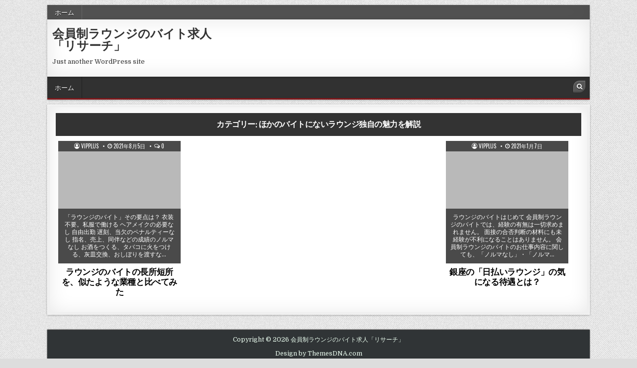

--- FILE ---
content_type: text/css
request_url: https://alleato.jp/wp-content/themes/boxwp/style.css
body_size: 12676
content:
/*
Theme Name: BoxWP
Theme URI: https://themesdna.com/boxwp-wordpress-theme/
Description: BoxWP is an attractive, fully responsive, grid theme for WordPress to showcase your content. It has useful theme options to customize the theme easily and has clean grid post summaries, full-width custom post/page templates, sticky menu and sidebars, 728x90 header widget, news ticker, right sidebar, 4 columns footer, social buttons, scroll-to-top button and more. With BoxWP PRO version you can get color and font options, 2/3/4 columns grid-layouts for posts, horizontal/square/vertical/auto-height thumbnail styles for post grids, featured posts widgets with grid-layout/thumbnail style options, social widget, about widget, tabbed widget and more widgets, layout options, more custom page/post templates, header layouts, share buttons for post summaries and posts, built-in contact form, related posts with thumbnails and more features. Free version demo: https://demo.themesdna.com/boxwp/
Version: 1.0.3
Author: ThemesDNA
Author URI: https://themesdna.com/
License: GNU General Public License v2 or later
License URI: http://www.gnu.org/licenses/gpl-2.0.html
Text Domain: boxwp
Tags: two-columns, right-sidebar, grid-layout, flexible-header, custom-background, custom-colors, custom-header, custom-menu, custom-logo, editor-style, featured-images, footer-widgets, full-width-template, theme-options, threaded-comments, translation-ready, blog, photography, portfolio

This theme, like WordPress, is licensed under the GPL.
Use it to make something cool, have fun, and share what you've learned with others.

BoxWP is based on Underscores http://underscores.me/, (C) 2012-2019 Automattic, Inc.
Underscores is distributed under the terms of the GNU GPL v2 or later.

Resetting and rebuilding styles have been helped along thanks to the fine work of
Eric Meyer http://meyerweb.com/eric/tools/css/reset/index.htmlalong with Nicolas Gallagher and Jonathan Neal http://necolas.github.com/normalize.css/
*/

/* Reset
-------------------------------------------------------------- */
html,body,div,span,applet,object,iframe,h1,h2,h3,h4,h5,h6,p,blockquote,pre,a,abbr,acronym,address,big,cite,code,del,dfn,em,img,font,ins,kbd,q,s,samp,small,strike,strong,sub,sup,tt,var,b,u,i,center,dl,dt,dd,ol,ul,li,fieldset,form,label,legend,table,caption,tbody,tfoot,thead,tr,th,td,article,aside,canvas,details,embed,figure,figcaption,footer,header,hgroup,menu,nav,output,ruby,section,summary,time,mark,audio,video{border:0;font-family:inherit;font-size:100%;font-style:inherit;font-weight:inherit;margin:0;outline:0;padding:0;vertical-align:baseline;}
html{font-family:sans-serif;font-size:62.5%;overflow-y:scroll;-webkit-text-size-adjust:100%;-ms-text-size-adjust:100%;}
body{background:#fff;line-height:1;}
article,aside,details,figcaption,figure,footer,header,hgroup,main,menu,nav,section{display:block;}
audio,canvas,progress,video{display:inline-block;vertical-align:baseline;}
audio:not([controls]){display:none;height:0;}
ol,ul{list-style:none;}
table{border-collapse:separate;border-spacing:0;}
caption,th,td{font-weight:400;text-align:left;}
textarea{overflow:auto;}
optgroup{font-weight:700;}
sub,sup{font-size:75%;line-height:0;position:relative;vertical-align:baseline;}
sup{top:-.5em;}
sub{bottom:-.25em;}
blockquote:before,blockquote:after,q:before,q:after{content:'';content:none;}
blockquote,q{quotes:none;}
a{background-color:transparent;}
a:focus{outline:thin dotted;}
a:hover,a:active{outline:0;}
a img{border:0;}
[hidden]{display:none;}
abbr[title]{border-bottom:1px dotted;}
b,strong{font-weight:700;}
dfn,cite,em,i{font-style:italic;}
small{font-size:80%;}
svg:not(:root){overflow:hidden;}
figure{margin:1em 40px;}
hr{-moz-box-sizing:content-box;box-sizing:content-box;height:0;}
pre{overflow:auto;}
code,kbd,pre,samp{font-family:monospace,monospace;font-size:1em;}
button,input,optgroup,select,textarea{color:inherit;font:inherit;margin:0;}
button{overflow:visible;}
button,select{text-transform:none;}
button,html input[type="button"],input[type="reset"],input[type="submit"]{-webkit-appearance:button;cursor:pointer;}
button[disabled],html input[disabled]{cursor:default;}
button::-moz-focus-inner,input::-moz-focus-inner{border:0;padding:0;}
input{line-height:normal;}
input[type="checkbox"],input[type="radio"]{box-sizing:border-box;padding:0;}
input[type="number"]::-webkit-inner-spin-button,input[type="number"]::-webkit-outer-spin-button{height:auto;}
input[type="search"]{-webkit-appearance:textfield;-moz-box-sizing:content-box;-webkit-box-sizing:content-box;box-sizing:content-box;}
input[type="search"]::-webkit-search-cancel-button,input[type="search"]::-webkit-search-decoration{-webkit-appearance:none;}
fieldset{border:1px solid silver;margin:0 2px;padding:.35em .625em .75em;}
html{-webkit-box-sizing:border-box;-moz-box-sizing:border-box;box-sizing:border-box;}
*,*::before,*::after{-webkit-box-sizing:inherit;-moz-box-sizing:inherit;box-sizing:inherit;}
img{max-width:100%;height:auto;}
embed,object,video{max-width:100%;}
::-moz-selection{background-color:#333333;color:#ffffff;text-shadow:none;}
::selection{background-color:#333333;color:#ffffff;text-shadow:none;}

/* Clearings & Accessibility
-------------------------------------------------------------- */
.clear{clear:both;}
.clearfix:before,.clearfix:after{content:" ";display:table;}
.clearfix:after{clear:both;}
.screen-reader-text{border:0;clip:rect(1px,1px,1px,1px);-webkit-clip-path:inset(50%);clip-path:inset(50%);height:1px;width:1px;margin:-1px;overflow:hidden;padding:0;position:absolute !important;word-wrap:normal !important;}
.screen-reader-text:focus{background-color:#f1f1f1;-webkit-border-radius:3px;-moz-border-radius:3px;border-radius:3px;-webkit-box-shadow:0 0 2px 2px rgba(0,0,0,0.6);-moz-box-shadow:0 0 2px 2px rgba(0,0,0,0.6);box-shadow:0 0 2px 2px rgba(0,0,0,0.6);clip:auto !important;-webkit-clip-path:none;clip-path:none;color:#21759b;display:block;font-size:1em;height:auto;width:auto;margin:0;left:5px;line-height:normal;padding:15px 23px 14px;text-decoration:none;top:5px;z-index:100000;}
.boxwp-sr-only{border:0;clip:rect(1px,1px,1px,1px);-webkit-clip-path:inset(50%);clip-path:inset(50%);height:1px;width:1px;margin:-1px;overflow:hidden;padding:0;position:absolute !important;word-wrap:normal !important;}

/* Typography & Elements
-------------------------------------------------------------- */
body{background:#dddddd;font:normal normal 13px Domine,Arial,Helvetica,sans-serif;line-height:1.6;margin:0;padding:0;}
body,button,input,select,textarea{color:#555555;}
button,input,select,textarea{font-family:inherit;font-size:inherit;}
button,select{max-width:100%;}
a{color:#666666;text-decoration:none;/*outline:none;*/-webkit-transition:all .2s linear;-o-transition:all .2s linear;-moz-transition:all .2s linear;transition:all .2s linear;}
a:hover{color:#000000;text-decoration:none;}
a:focus{/*outline:none;*/outline:1px dotted #888888;}
h1{font:normal bold 32px 'Playfair Display',Arial,sans-serif;}
h2{font:normal bold 28px 'Playfair Display',Arial,sans-serif;}
h3{font:normal bold 24px 'Playfair Display',Arial,sans-serif;}
h4{font:normal bold 20px 'Playfair Display',Arial,sans-serif;}
h5{font:normal bold 18px 'Playfair Display',Arial,sans-serif;}
h6{font:normal bold 16px 'Playfair Display',Arial,sans-serif;}
h1,h2,h3,h4{clear:both;line-height:1;margin:.6em 0;}
h5,h6{clear:both;line-height:1;margin:1em 0;}
h1,h2,h3,h4,h5,h6{color:#111111;}
h1 a,h2 a,h3 a,h4 a,h5 a,h6 a{font-weight:inherit;}
p{margin-bottom:.7em;}
blockquote{font-size:150%;position:relative;border-left:none;text-align:center;padding:0 20px;margin:10px 0;}
blockquote:before{width:100%;text-align:right;position:relative;left:-20px;display:inline-block;-moz-transform:rotate(180deg);-webkit-transform:rotate(180deg);-o-transform:rotate(180deg);-ms-transform:rotate(180deg);transform:rotate(180deg);padding:8px 8px 8px 8px;}
blockquote:after{text-align:right;width:100%;position:relative;top:6px;right:-20px;display:inline-block;padding:8px;}
blockquote:before,blockquote:after{font-family:FontAwesome;font-weight:normal;font-style:normal;text-decoration:inherit;-webkit-font-smoothing:antialiased;content:"\f10e";font-size:1.2em;color:#dddddd;line-height:1;}
blockquote p{margin:0!important;font-family:inherit;line-height:1.7;}
blockquote cite{color:#999999;font-size:14px;display:block;margin-top:5px;text-align:center;}
blockquote cite:before{content:"\2014 \2009";}
address{margin:0 0 1.5em;}
pre{background:#eee;font-family:'Courier 10 Pitch',Courier,monospace;font-size:15px;line-height:1.6;margin-bottom:1.6em;max-width:100%;overflow:auto;padding:1.6em;}
code,kbd,tt,var{font-family:Monaco,Consolas,'Andale Mono','DejaVu Sans Mono',monospace;font-size:15px;}
abbr,acronym{border-bottom:1px dotted #666;cursor:help;}
mark,ins{background:#fff9c0;text-decoration:none;}
sup,sub{font-size:75%;height:0;line-height:0;position:relative;vertical-align:baseline;}
sup{bottom:1ex;}
sub{top:.5ex;}
small{font-size:75%;}
big{font-size:125%;}
hr{background-color:#ccc;border:0;height:1px;margin-bottom:1.5em;}
ul,ol{margin:0 0 1.5em 3em;}
ul{list-style:disc;}
ol{list-style:decimal;}
li > ul,li > ol{margin-bottom:0;margin-left:1.5em;}
dt{font-weight:700;}
dd{margin:0 1.5em 1.5em;}
img{height:auto;max-width:100%;}
figure{margin:0;}
table{margin:0 0 1.5em;width:100%;}
th{font-weight:700;}
thead th{background:#000;color:#fff;}
th,td,caption{padding:4px 10px 4px 5px;}
tr.even td{background:#CDCFD3;}
tfoot{font-style:italic;}
caption{background:#eee;}
img{max-width:100%;height:auto;}
embed,iframe,object{max-width:100%;}

/* Forms
-------------------------------------------------------------- */
button,input,select,textarea{font-size:100%;margin:0;vertical-align:baseline;}
button,input[type="button"],input[type="reset"],input[type="submit"]{border:1px solid #000;-webkit-border-radius:0;-moz-border-radius:0;border-radius:0;background:#333333;color:#ffffff;cursor:pointer;-webkit-appearance:button;font-size:12px;line-height:1;padding:.6em 1em .8em;-webkit-transition:all .4s ease-in-out;-o-transition:all .4s ease-in-out;-moz-transition:all .4s ease-in-out;transition:all .4s ease-in-out;}
button:hover,input[type="button"]:hover,input[type="reset"]:hover,input[type="submit"]:hover{background:#000000;}
button:focus,input[type="button"]:focus,input[type="reset"]:focus,input[type="submit"]:focus,button:active,input[type="button"]:active,input[type="reset"]:active,input[type="submit"]:active{background:#000000;}
input[type="checkbox"],input[type="radio"]{padding:0;}
input[type="search"]{-webkit-appearance:textfield;box-sizing:content-box;}
input[type="search"]::-webkit-search-decoration{-webkit-appearance:none;}
input[type="text"],input[type="email"],input[type="url"],input[type="password"],input[type="search"],input[type="tel"],input[type="number"],textarea{color:#666;border:1px solid #ddd;-webkit-border-radius:3px;-moz-border-radius:3px;border-radius:3px;}
input[type="text"]:focus,input[type="email"]:focus,input[type="url"]:focus,input[type="password"]:focus,input[type="search"]:focus,input[type="tel"]:focus,input[type="number"]:focus,textarea:focus{color:#111;-webkit-box-shadow:0 0 6px rgba(0,0,0,0.4) inset;-moz-box-shadow:0 0 6px rgba(0,0,0,0.4) inset;box-shadow:0 0 6px rgba(0,0,0,0.4) inset;-webkit-border-radius:0;-moz-border-radius:0;border-radius:0;}
input[type="text"],input[type="email"],input[type="url"],input[type="password"],input[type="search"],input[type="tel"],input[type="number"]{padding:5px;}
textarea{overflow:auto;padding-left:3px;vertical-align:top;width:100%;}

/* Animate.css
-------------------------------------------------------------- */
.boxwp-animated{-webkit-animation-duration:1s;-moz-animation-duration:1s;-o-animation-duration:1s;animation-duration:1s;-webkit-animation-fill-mode:both;-moz-animation-fill-mode:both;-o-animation-fill-mode:both;animation-fill-mode:both;}
@-webkit-keyframes boxwp-fadein{from{opacity:0;}to{opacity:1;}}
@-moz-keyframes boxwp-fadein{from{opacity:0;}to{opacity:1;}}
@-o-keyframes boxwp-fadein{from{opacity:0;}to{opacity:1;}}
@keyframes boxwp-fadein{from{opacity:0;}to{opacity:1;}}
.boxwp-fadein{-webkit-animation-name:boxwp-fadein;-moz-animation-name:boxwp-fadein;-o-animation-name:boxwp-fadein;animation-name:boxwp-fadein;}
@-webkit-keyframes boxwp-bounceInLeft{from,60%,75%,90%,to{-webkit-animation-timing-function:cubic-bezier(0.215,0.61,0.355,1);animation-timing-function:cubic-bezier(0.215,0.61,0.355,1);}0%{opacity:0;-webkit-transform:translate3d(-3000px,0,0);transform:translate3d(-3000px,0,0);}60%{opacity:1;-webkit-transform:translate3d(25px,0,0);transform:translate3d(25px,0,0);}75%{-webkit-transform:translate3d(-10px,0,0);transform:translate3d(-10px,0,0);}90%{-webkit-transform:translate3d(5px,0,0);transform:translate3d(5px,0,0);}to{-webkit-transform:translate3d(0,0,0);transform:translate3d(0,0,0);}}
@keyframes boxwp-bounceInLeft{from,60%,75%,90%,to{-webkit-animation-timing-function:cubic-bezier(0.215,0.61,0.355,1);animation-timing-function:cubic-bezier(0.215,0.61,0.355,1);}0%{opacity:0;-webkit-transform:translate3d(-3000px,0,0);transform:translate3d(-3000px,0,0);}60%{opacity:1;-webkit-transform:translate3d(25px,0,0);transform:translate3d(25px,0,0);}75%{-webkit-transform:translate3d(-10px,0,0);transform:translate3d(-10px,0,0);}90%{-webkit-transform:translate3d(5px,0,0);transform:translate3d(5px,0,0);}to{-webkit-transform:translate3d(0,0,0);transform:translate3d(0,0,0);}}
@-webkit-keyframes boxwp-bounceInDown{from,60%,75%,90%,to{-webkit-animation-timing-function:cubic-bezier(0.215,0.61,0.355,1);animation-timing-function:cubic-bezier(0.215,0.61,0.355,1);}0%{opacity:0;-webkit-transform:translate3d(0,-3000px,0);transform:translate3d(0,-3000px,0);}60%{opacity:1;-webkit-transform:translate3d(0,25px,0);transform:translate3d(0,25px,0);}75%{-webkit-transform:translate3d(0,-10px,0);transform:translate3d(0,-10px,0);}90%{-webkit-transform:translate3d(0,5px,0);transform:translate3d(0,5px,0);}to{-webkit-transform:translate3d(0,0,0);transform:translate3d(0,0,0);}}
@keyframes boxwp-bounceInDown{from,60%,75%,90%,to{-webkit-animation-timing-function:cubic-bezier(0.215,0.61,0.355,1);animation-timing-function:cubic-bezier(0.215,0.61,0.355,1);}0%{opacity:0;-webkit-transform:translate3d(0,-3000px,0);transform:translate3d(0,-3000px,0);}60%{opacity:1;-webkit-transform:translate3d(0,25px,0);transform:translate3d(0,25px,0);}75%{-webkit-transform:translate3d(0,-10px,0);transform:translate3d(0,-10px,0);}90%{-webkit-transform:translate3d(0,5px,0);transform:translate3d(0,5px,0);}to{-webkit-transform:translate3d(0,0,0);transform:translate3d(0,0,0);}}
@-webkit-keyframes boxwp-bounceInUp{from,60%,75%,90%,to{-webkit-animation-timing-function:cubic-bezier(0.215,0.61,0.355,1);animation-timing-function:cubic-bezier(0.215,0.61,0.355,1);}from{opacity:0;-webkit-transform:translate3d(0,3000px,0);transform:translate3d(0,3000px,0);}60%{opacity:1;-webkit-transform:translate3d(0,-20px,0);transform:translate3d(0,-20px,0);}75%{-webkit-transform:translate3d(0,10px,0);transform:translate3d(0,10px,0);}90%{-webkit-transform:translate3d(0,-5px,0);transform:translate3d(0,-5px,0);}to{-webkit-transform:translate3d(0,0,0);transform:translate3d(0,0,0);}}
@keyframes boxwp-bounceInUp{from,60%,75%,90%,to{-webkit-animation-timing-function:cubic-bezier(0.215,0.61,0.355,1);animation-timing-function:cubic-bezier(0.215,0.61,0.355,1);}from{opacity:0;-webkit-transform:translate3d(0,3000px,0);transform:translate3d(0,3000px,0);}60%{opacity:1;-webkit-transform:translate3d(0,-20px,0);transform:translate3d(0,-20px,0);}75%{-webkit-transform:translate3d(0,10px,0);transform:translate3d(0,10px,0);}90%{-webkit-transform:translate3d(0,-5px,0);transform:translate3d(0,-5px,0);}to{-webkit-transform:translate3d(0,0,0);transform:translate3d(0,0,0);}}
@-webkit-keyframes boxwp-slideInLeft{from{-webkit-transform:translate3d(-100%,0,0);transform:translate3d(-100%,0,0);visibility:visible;}to{-webkit-transform:translate3d(0,0,0);transform:translate3d(0,0,0);}}
@keyframes boxwp-slideInLeft{from{-webkit-transform:translate3d(-100%,0,0);transform:translate3d(-100%,0,0);visibility:visible;}to{-webkit-transform:translate3d(0,0,0);transform:translate3d(0,0,0);}}

/* Layout
-------------------------------------------------------------- */
.boxwp-outer-wrapper:before,.boxwp-outer-wrapper:after{content:" ";display:table;}
.boxwp-outer-wrapper:after{clear:both;}
.boxwp-outer-wrapper-full{width:1090px;margin:10px auto;padding:0;}
.boxwp-outer-wrapper{position:relative;width:100%;margin:0;padding:0;}
.boxwp-container:before,.boxwp-container:after{content:" ";display:table;}
.boxwp-container:after{clear:both;}
.boxwp-wrapper{position:relative;margin:0 auto;}
.boxwp-content-wrapper{position:relative;padding:0;word-wrap:break-word;}
.boxwp-main-wrapper{width:69%;margin:0;padding:10px 10px 10px 0;float:left;}
.boxwp-sidebar-wrapper{width:31%;margin:0;padding:10px 0 10px 10px;float:right;}
.boxwp-body-left-sidebar .boxwp-main-wrapper{width:69%;float:right;padding:10px 0 10px 10px;}
.boxwp-body-left-sidebar .boxwp-sidebar-wrapper{width:31%;float:left;padding:10px 10px 10px 0;}
.boxwp-body-right-sidebar .boxwp-main-wrapper{width:69%;float:left;padding:10px 10px 10px 0;}
.boxwp-body-right-sidebar .boxwp-sidebar-wrapper{width:31%;float:right;padding:10px 0 10px 10px;}
.boxwp-body-full-width .boxwp-main-wrapper{width:100%;float:none;padding:10px 0 10px 0;}
.boxwp-body-full-width .boxwp-sidebar-wrapper{width:100%;float:none;padding:10px 0 10px 0;}
body.woocommerce-page .boxwp-main-wrapper{width:100%;float:none;padding:10px 0 10px 0;}
body.woocommerce-page .boxwp-sidebar-wrapper{width:100%;float:none;padding:10px 0 10px 0;display:none;}

@media only screen and (max-width: 1112px) {
.boxwp-outer-wrapper-full{width:98%;}
}

@media only screen and (max-width: 784px) {
.boxwp-main-wrapper{width:100% !important;float:none !important;padding:10px 0 10px 0 !important;}
.boxwp-sidebar-wrapper{width:100% !important;float:none !important;padding:10px 0 10px 0 !important;}
}

/* Header
-------------------------------------------------------------- */
.boxwp-header{clear:both;margin:0 auto;padding:0;border-bottom:none !important;position:relative;z-index:1;}
.boxwp-head-content{margin:0 auto;padding:0;position:relative;position:relative;z-index:98;overflow:hidden;background:#fff;-webkit-box-shadow:0 1px 4px rgba(0,0,0,.3),0 0 40px rgba(0,0,0,.1) inset;-moz-box-shadow:0 1px 4px rgba(0,0,0,.3),0 0 40px rgba(0,0,0,.1) inset;box-shadow:0 1px 4px rgba(0,0,0,.3),0 0 40px rgba(0,0,0,.1) inset;}
.boxwp-header-image{margin:0 0 0 0;}
.boxwp-header-img-link{display:block;}
.boxwp-header-img{display:block;margin:0 auto;}
.boxwp-header-inside{padding:10px;overflow:hidden;}
.boxwp-logo{margin:5px 0px 5px 0px;float:left;width:31%;}
.boxwp-logo-img-link{display:block;}
.boxwp-logo-img{display:block;padding:0;margin:0;}
.boxwp-site-title{font:normal bold 24px 'Playfair Display',Arial,Helvetica,sans-serif;margin:0 0 15px 0 !important;line-height:1 !important;color:#333333;}
.boxwp-site-title a{color:#333333;text-decoration:none;}
.boxwp-site-description{font:normal normal 13px Domine,Arial,Helvetica,sans-serif;line-height:1 !important;color:#333333;}
.boxwp-header-banner{float:right;width:68.3%;}
.boxwp-header-banner .widget{margin:0 0 10px 0;}
.boxwp-header-banner .widget:last-child{margin:0 0 0 0;}
.boxwp-header-banner img{display:block;}
.boxwp-header-full-width .boxwp-logo{margin:5px 0px 10px 0px;float:none;width:100%;text-align:center;}
.boxwp-header-full-width .boxwp-logo-img{display:block;padding:0;margin:0 auto;}
.boxwp-header-full-width .boxwp-header-banner{float:none;width:100%;text-align:center;}
.boxwp-header-full-width .boxwp-header-banner img{margin:0 auto;}
@media only screen and (max-width: 1112px) {
.boxwp-logo{margin:5px 0px 10px 0px;float:none;width:100%;text-align:center;}
.boxwp-logo-img{display:block;padding:0;margin:0 auto;}
.boxwp-header-banner{float:none;width:100%;text-align:center;}
.boxwp-header-banner img{margin:0 auto;}
}

/* Top Menu
-------------------------------------------------------------- */
.boxwp-secondary-menu-container-inside{position:relative;}
.boxwp-nav-secondary:before{content:" ";display:table}
.boxwp-nav-secondary:after{clear:both;content:" ";display:table}
.boxwp-nav-secondary{float:none;background:#555555;border:0px solid #555555;-webkit-box-shadow:0 1px 4px rgba(0,0,0,.3),0 0 40px rgba(0,0,0,.1) inset;-moz-box-shadow:0 1px 4px rgba(0,0,0,.3),0 0 40px rgba(0,0,0,.1) inset;box-shadow:0 1px 4px rgba(0,0,0,.3),0 0 40px rgba(0,0,0,.1) inset;}
.boxwp-secondary-nav-menu{line-height:1;margin:0;padding:0;width:100%;list-style:none;list-style-type:none;}
.boxwp-secondary-nav-menu li{border-width:0;display:inline-block;margin:0;padding-bottom:0;text-align:left;float:left;}
.boxwp-secondary-nav-menu a{border:none;color:#ffffff;text-shadow:0 1px 0 #000000;display:block;padding:8px 15px;position:relative}
.boxwp-secondary-nav-menu a:hover,.boxwp-secondary-nav-menu a:focus,.boxwp-secondary-nav-menu .current-menu-item > a,.boxwp-secondary-nav-menu .current_page_item > a{text-decoration:none;outline:none;}
.boxwp-secondary-nav-menu .sub-menu,.boxwp-secondary-nav-menu .children{margin:0;padding:0;left:-9999px;opacity:0;position:absolute;-webkit-transition:opacity .4s ease-in-out;-moz-transition:opacity .4s ease-in-out;-ms-transition:opacity .4s ease-in-out;-o-transition:opacity .4s ease-in-out;transition:opacity .4s ease-in-out;width:190px;z-index:99;}
.boxwp-secondary-nav-menu .sub-menu a,.boxwp-secondary-nav-menu .children a{border:1px solid #666666;border-top:none;letter-spacing:0;padding:12px 15px;position:relative;width:190px}
.boxwp-secondary-nav-menu .sub-menu li:first-child a,.boxwp-secondary-nav-menu .children li:first-child a{border-top:1px solid #666666;}
.boxwp-secondary-nav-menu .sub-menu .sub-menu,.boxwp-secondary-nav-menu .children .children{margin:-39px 0 0 189px}
.boxwp-secondary-nav-menu li:hover,.boxwp-secondary-nav-menu li.boxwp-focus{position:static}
.boxwp-secondary-nav-menu li:hover > .sub-menu,.boxwp-secondary-nav-menu li:hover > .children,.boxwp-secondary-nav-menu li.boxwp-focus > .sub-menu,.boxwp-secondary-nav-menu li.boxwp-focus > .children{left:auto;opacity:1}
.boxwp-secondary-nav-menu a{font:normal normal 13px Oswald,Arial,Helvetica,sans-serif;line-height:1;}
.boxwp-secondary-nav-menu > li > a{text-transform:uppercase;}
.boxwp-secondary-nav-menu a:hover,.boxwp-secondary-nav-menu a:focus,.boxwp-secondary-nav-menu .current-menu-item > a,.boxwp-secondary-nav-menu .sub-menu .current-menu-item > a:hover,.boxwp-secondary-nav-menu .sub-menu .current-menu-item > a:focus,.boxwp-secondary-nav-menu .current_page_item > a,.boxwp-secondary-nav-menu .children .current_page_item > a:hover,.boxwp-secondary-nav-menu .children .current_page_item > a:focus{background:#000000;color:#dddddd;}
.boxwp-secondary-nav-menu .sub-menu,.boxwp-secondary-nav-menu .children{background:#444444;}
.boxwp-secondary-nav-menu .sub-menu a,.boxwp-secondary-nav-menu .children a{padding:12px 15px}
.boxwp-secondary-nav-menu .sub-menu .current-menu-item > a,.boxwp-secondary-nav-menu .children .current_page_item > a{color:#dddddd;}
.boxwp-secondary-responsive-menu-icon{cursor:pointer;display:none;margin:0;text-align:left;padding:8px 10px;border:none;background:none;text-shadow:inherit;font:normal normal 13px Oswald,Arial,Helvetica,sans-serif;line-height:18px;text-transform:uppercase;-webkit-border-radius:0;-moz-border-radius:0;border-radius:0;color:#ffffff;}
.boxwp-secondary-responsive-menu-icon:hover,.boxwp-secondary-responsive-menu-icon:focus{background:#000000;}
.boxwp-secondary-responsive-menu-icon::before{color:#ffffff;content:"\f0c9";font:normal 18px/1 FontAwesome;margin:0 6px 0 0;display:inline-block;vertical-align:top;}
.boxwp-secondary-nav-menu > li > a{border-right:1px solid #666666;}
.boxwp-secondary-nav-menu > li:first-child > a {border-left: 0px solid #666666;}
@media only screen and (min-width: 1113px) {
.boxwp-secondary-nav-menu > li.menu-item-has-children > a:after{content:"\f0d7";font-family:FontAwesome;font-style:normal;font-weight:inherit;text-decoration:none;display:inline-block;margin-left:8px;margin-top:1px;vertical-align:top;font-size:80%;}
.boxwp-secondary-nav-menu .sub-menu li.menu-item-has-children > a:after,.boxwp-secondary-nav-menu .children li.menu-item-has-children > a:after{content:"\f0da";font-family:FontAwesome;font-style:normal;font-weight:inherit;text-decoration:none;display:inline-block;margin-left:8px;margin-top:1px;vertical-align:top;font-size:80%;position:absolute;right:8px;}
}
@media only screen and (max-width: 1112px) {
#boxwp-secondary-navigation{margin-left:0;margin-right:0;}
.boxwp-secondary-nav-menu li{float:none}
.boxwp-secondary-nav-menu{text-align:center}
.boxwp-secondary-nav-menu.boxwp-secondary-responsive-menu{display:none}
.boxwp-secondary-nav-menu.boxwp-secondary-responsive-menu li,.boxwp-secondary-responsive-menu-icon{display:block}
.boxwp-secondary-nav-menu.boxwp-secondary-responsive-menu li:hover,.boxwp-secondary-nav-menu.boxwp-secondary-responsive-menu li.boxwp-focus{position:static}
.boxwp-secondary-nav-menu.boxwp-secondary-responsive-menu li.current-menu-item > a,.boxwp-secondary-nav-menu.boxwp-secondary-responsive-menu .sub-menu li.current-menu-item > a:hover,.boxwp-secondary-nav-menu.boxwp-secondary-responsive-menu .sub-menu li.current-menu-item > a:focus,.boxwp-secondary-nav-menu.boxwp-secondary-responsive-menu li.current_page_item > a,.boxwp-secondary-nav-menu.boxwp-secondary-responsive-menu .children li.current_page_item > a:hover,.boxwp-secondary-nav-menu.boxwp-secondary-responsive-menu .children li.current_page_item > a:focus,.boxwp-secondary-nav-menu.boxwp-secondary-responsive-menu li a,.boxwp-secondary-nav-menu.boxwp-secondary-responsive-menu li a:hover,.boxwp-secondary-nav-menu.boxwp-secondary-responsive-menu li a:focus{display:block;padding:15px 20px;border:none}
.boxwp-secondary-nav-menu .sub-menu li:first-child a{border-top:none;}
.boxwp-secondary-nav-menu .children li:first-child a{border-top:none;}
.boxwp-secondary-nav-menu.boxwp-secondary-responsive-menu .menu-item-has-children,.boxwp-secondary-nav-menu.boxwp-secondary-responsive-menu .page_item_has_children{cursor:pointer}
.boxwp-secondary-nav-menu.boxwp-secondary-responsive-menu .menu-item-has-children > a,.boxwp-secondary-nav-menu.boxwp-secondary-responsive-menu .page_item_has_children > a{margin-right:50px}
.boxwp-secondary-nav-menu.boxwp-secondary-responsive-menu > .menu-item-has-children:before,.boxwp-secondary-nav-menu.boxwp-secondary-responsive-menu > .page_item_has_children:before{content:"\f107";float:right;font:normal 20px/1 FontAwesome;width:50px;height:20px;padding:10px 20px;right:0;text-align:right;z-index:9999;color:#ffffff;text-shadow:0 1px 0 #000000;}
.boxwp-secondary-nav-menu.boxwp-secondary-responsive-menu .boxwp-secondary-menu-open.menu-item-has-children:before,.boxwp-secondary-nav-menu.boxwp-secondary-responsive-menu .boxwp-secondary-menu-open.page_item_has_children:before{content:"\f106";color:#ffffff;text-shadow:0 1px 0 #000000;}
.boxwp-secondary-nav-menu.boxwp-secondary-responsive-menu > li > .sub-menu,.boxwp-secondary-nav-menu.boxwp-secondary-responsive-menu > li > .children{/*display:none*/}

.boxwp-secondary-nav-menu.boxwp-secondary-responsive-menu > li > .sub-menu,.boxwp-secondary-nav-menu.boxwp-secondary-responsive-menu > li > .children{margin:0;padding:0;left:-9999px;opacity:0;position:absolute;-webkit-transition:opacity .4s ease-in-out;-moz-transition:opacity .4s ease-in-out;-ms-transition:opacity .4s ease-in-out;-o-transition:opacity .4s ease-in-out;transition:opacity .4s ease-in-out;z-index:99;}
.boxwp-secondary-nav-menu.boxwp-secondary-responsive-menu > li.boxwp-focus > .sub-menu,.boxwp-secondary-nav-menu.boxwp-secondary-responsive-menu > li.boxwp-focus > .children{position:relative;left:auto;opacity:1}
.boxwp-secondary-nav-menu.boxwp-secondary-responsive-menu > li > .sub-menu.boxwp-submenu-toggle,.boxwp-secondary-nav-menu.boxwp-secondary-responsive-menu > li > .children.boxwp-submenu-toggle{position:relative;left:auto;opacity:1}

.boxwp-secondary-nav-menu.boxwp-secondary-responsive-menu .sub-menu,.boxwp-secondary-nav-menu.boxwp-secondary-responsive-menu .children{left:auto;opacity:1;position:relative;-webkit-transition:opacity .4s ease-in-out;-moz-transition:opacity .4s ease-in-out;-ms-transition:opacity .4s ease-in-out;-o-transition:opacity .4s ease-in-out;transition:opacity .4s ease-in-out;width:100%;z-index:99;margin:0;}
.boxwp-secondary-nav-menu.boxwp-secondary-responsive-menu .sub-menu .sub-menu,.boxwp-secondary-nav-menu.boxwp-secondary-responsive-menu .children .children{background-color:transparent;margin:0;padding-left:15px}
.boxwp-secondary-nav-menu.boxwp-secondary-responsive-menu .sub-menu li a,.boxwp-secondary-nav-menu.boxwp-secondary-responsive-menu .sub-menu li a:hover,.boxwp-secondary-nav-menu.boxwp-secondary-responsive-menu .sub-menu li a:focus,.boxwp-secondary-nav-menu.boxwp-secondary-responsive-menu .children li a,.boxwp-secondary-nav-menu.boxwp-secondary-responsive-menu .children li a:hover,.boxwp-secondary-nav-menu.boxwp-secondary-responsive-menu .children li a:focus{padding:12px 20px;position:relative;width:100%}
}

/* Menu
-------------------------------------------------------------- */
.boxwp-primary-menu-container.boxwp-fixed{position:fixed;width:100%;top:0;left:0;z-index:400;}
body.admin-bar .boxwp-primary-menu-container.boxwp-fixed{top:32px;}
@media screen and (max-width: 782px){body.admin-bar .boxwp-primary-menu-container.boxwp-fixed{top:46px;}}
@media screen and (max-width: 600px){body.admin-bar .boxwp-primary-menu-container.boxwp-fixed{top:0;}}
.boxwp-primary-menu-container.boxwp-fixed .boxwp-primary-menu-container-inside{max-width:1090px;margin:0 auto;}
.boxwp-primary-menu-container-inside{position:relative;}
.boxwp-nav-primary:before{content:" ";display:table}
.boxwp-nav-primary:after{clear:both;content:" ";display:table}
.boxwp-nav-primary{float:none;background:#333333;border-bottom:3px solid #7f181b;-webkit-box-shadow:0 1px 4px rgba(0,0,0,.3),0 0 40px rgba(0,0,0,.1) inset;-moz-box-shadow:0 1px 4px rgba(0,0,0,.3),0 0 40px rgba(0,0,0,.1) inset;box-shadow:0 1px 4px rgba(0,0,0,.3),0 0 40px rgba(0,0,0,.1) inset;}
.boxwp-primary-nav-menu{line-height:1;margin:0;padding:0;width:100%;list-style:none;list-style-type:none;}
.boxwp-primary-nav-menu li{border-width:0;display:inline-block;margin:0;padding-bottom:0;text-align:left;float:left;}
.boxwp-primary-nav-menu a{border:none;color:#ffffff;text-shadow:0 1px 0 #000000;display:block;padding:15px;position:relative}
.boxwp-primary-nav-menu a:hover,.boxwp-primary-nav-menu a:focus,.boxwp-primary-nav-menu .current-menu-item > a,.boxwp-primary-nav-menu .current_page_item > a{text-decoration:none;outline:none;}
.boxwp-primary-nav-menu .sub-menu,.boxwp-primary-nav-menu .children{margin:0;padding:0;left:-9999px;opacity:0;position:absolute;-webkit-transition:opacity .4s ease-in-out;-moz-transition:opacity .4s ease-in-out;-ms-transition:opacity .4s ease-in-out;-o-transition:opacity .4s ease-in-out;transition:opacity .4s ease-in-out;width:190px;z-index:99;}
.boxwp-primary-nav-menu .sub-menu a,.boxwp-primary-nav-menu .children a{border:1px solid #666666;border-top:none;letter-spacing:0;padding:16px 15px;position:relative;width:190px}
.boxwp-primary-nav-menu .sub-menu li:first-child a,.boxwp-primary-nav-menu .children li:first-child a{border-top:1px solid #666666;}
.boxwp-primary-nav-menu .sub-menu .sub-menu,.boxwp-primary-nav-menu .children .children{margin:-47px 0 0 189px}
.boxwp-primary-nav-menu li:hover,.boxwp-primary-nav-menu li.boxwp-focus{position:static}
.boxwp-primary-nav-menu li:hover > .sub-menu,.boxwp-primary-nav-menu li:hover > .children,.boxwp-primary-nav-menu li.boxwp-focus > .sub-menu,.boxwp-primary-nav-menu li.boxwp-focus > .children{left:auto;opacity:1}
.boxwp-primary-nav-menu a{font:normal normal 13px Oswald,Arial,Helvetica,sans-serif;line-height:1;}
.boxwp-primary-nav-menu > li > a{text-transform:uppercase;}
.boxwp-primary-nav-menu a:hover,.boxwp-primary-nav-menu a:focus,.boxwp-primary-nav-menu .current-menu-item > a,.boxwp-primary-nav-menu .sub-menu .current-menu-item > a:hover,.boxwp-primary-nav-menu .sub-menu .current-menu-item > a:focus,.boxwp-primary-nav-menu .current_page_item > a,.boxwp-primary-nav-menu .children .current_page_item > a:hover,.boxwp-primary-nav-menu .children .current_page_item > a:focus{background:#7f181b;color:#ffffff;}
.boxwp-primary-nav-menu .sub-menu,.boxwp-primary-nav-menu .children{background:#444444;}
.boxwp-primary-nav-menu .sub-menu a,.boxwp-primary-nav-menu .children a{padding:16px 15px}
.boxwp-primary-nav-menu .sub-menu .current-menu-item > a,.boxwp-primary-nav-menu .children .current_page_item > a{color:#ffffff;}
.boxwp-primary-responsive-menu-icon{cursor:pointer;display:none;margin:0;text-align:left;padding:6px 10px;border:none;background:none;text-shadow:inherit;font:normal normal 13px Oswald,Arial,Helvetica,sans-serif;line-height:24px;text-transform:uppercase;-webkit-border-radius:0;-moz-border-radius:0;border-radius:0;color:#ffffff;}
.boxwp-primary-responsive-menu-icon:hover,.boxwp-primary-responsive-menu-icon:focus{background:#7f181b;}
.boxwp-primary-responsive-menu-icon::before{color:#ffffff;content:"\f0c9";font:normal 24px/1 FontAwesome;margin:0 6px 0 0;display:inline-block;vertical-align:top;}
.boxwp-primary-nav-menu > li > a{border-left:1px solid #383838;}
.boxwp-primary-nav-menu > li > a{border-right:1px solid #222222;}
.boxwp-primary-nav-menu > li:first-child > a{border-left: 0px solid #383838;}
@media only screen and (min-width: 1113px) {
.boxwp-primary-nav-menu > li.menu-item-has-children > a:after{content:"\f0d7";font-family:FontAwesome;font-style:normal;font-weight:inherit;text-decoration:none;display:inline-block;margin-left:8px;margin-top:1px;vertical-align:top;font-size:80%;}
.boxwp-primary-nav-menu .sub-menu li.menu-item-has-children > a:after,.boxwp-primary-nav-menu .children li.menu-item-has-children > a:after{content:"\f0da";font-family:FontAwesome;font-style:normal;font-weight:inherit;text-decoration:none;display:inline-block;margin-left:8px;margin-top:1px;vertical-align:top;font-size:80%;position:absolute;right:8px;}
}
@media only screen and (max-width: 1112px) {
#boxwp-primary-navigation{margin-left:0;margin-right:0;}
.boxwp-primary-nav-menu li{float:none}
.boxwp-primary-nav-menu{text-align:center}
.boxwp-primary-nav-menu.boxwp-primary-responsive-menu{display:none}
.boxwp-primary-nav-menu.boxwp-primary-responsive-menu li,.boxwp-primary-responsive-menu-icon{display:block}
.boxwp-primary-nav-menu.boxwp-primary-responsive-menu li:hover,.boxwp-primary-nav-menu.boxwp-primary-responsive-menu li.boxwp-focus{position:static}
.boxwp-primary-nav-menu.boxwp-primary-responsive-menu li.current-menu-item > a,.boxwp-primary-nav-menu.boxwp-primary-responsive-menu .sub-menu li.current-menu-item > a:hover,.boxwp-primary-nav-menu.boxwp-primary-responsive-menu .sub-menu li.current-menu-item > a:focus,.boxwp-primary-nav-menu.boxwp-primary-responsive-menu li.current_page_item > a,.boxwp-primary-nav-menu.boxwp-primary-responsive-menu .children li.current_page_item > a:hover,.boxwp-primary-nav-menu.boxwp-primary-responsive-menu .children li.current_page_item > a:focus,.boxwp-primary-nav-menu.boxwp-primary-responsive-menu li a,.boxwp-primary-nav-menu.boxwp-primary-responsive-menu li a:hover,.boxwp-primary-nav-menu.boxwp-primary-responsive-menu li a:focus{display:block;padding:20px;border:none}
.boxwp-primary-nav-menu .sub-menu li:first-child a{border-top:none;}
.boxwp-primary-nav-menu .children li:first-child a{border-top:none;}
.boxwp-primary-nav-menu.boxwp-primary-responsive-menu .menu-item-has-children,.boxwp-primary-nav-menu.boxwp-primary-responsive-menu .page_item_has_children{cursor:pointer}
.boxwp-primary-nav-menu.boxwp-primary-responsive-menu .menu-item-has-children > a,.boxwp-primary-nav-menu.boxwp-primary-responsive-menu .page_item_has_children > a{margin-right:50px}
.boxwp-primary-nav-menu.boxwp-primary-responsive-menu > .menu-item-has-children:before,.boxwp-primary-nav-menu.boxwp-primary-responsive-menu > .page_item_has_children:before{content:"\f107";float:right;font:normal 20px/1 FontAwesome;width:50px;height:20px;padding:15px 20px;right:0;text-align:right;z-index:9999;color:#ffffff;text-shadow:0 1px 0 #000000;}
.boxwp-primary-nav-menu.boxwp-primary-responsive-menu .boxwp-primary-menu-open.menu-item-has-children:before,.boxwp-primary-nav-menu.boxwp-primary-responsive-menu .boxwp-primary-menu-open.page_item_has_children:before{content:"\f106";color:#ffffff;text-shadow:0 1px 0 #000000;}
.boxwp-primary-nav-menu.boxwp-primary-responsive-menu > li > .sub-menu,.boxwp-primary-nav-menu.boxwp-primary-responsive-menu > li > .children{/*display:none*/}

.boxwp-primary-nav-menu.boxwp-primary-responsive-menu > li > .sub-menu,.boxwp-primary-nav-menu.boxwp-primary-responsive-menu > li > .children{margin:0;padding:0;left:-9999px;opacity:0;position:absolute;-webkit-transition:opacity .4s ease-in-out;-moz-transition:opacity .4s ease-in-out;-ms-transition:opacity .4s ease-in-out;-o-transition:opacity .4s ease-in-out;transition:opacity .4s ease-in-out;z-index:99;}
.boxwp-primary-nav-menu.boxwp-primary-responsive-menu > li.boxwp-focus > .sub-menu,.boxwp-primary-nav-menu.boxwp-primary-responsive-menu > li.boxwp-focus > .children{position:relative;left:auto;opacity:1}
.boxwp-primary-nav-menu.boxwp-primary-responsive-menu > li > .sub-menu.boxwp-submenu-toggle,.boxwp-primary-nav-menu.boxwp-primary-responsive-menu > li > .children.boxwp-submenu-toggle{position:relative;left:auto;opacity:1}

.boxwp-primary-nav-menu.boxwp-primary-responsive-menu .sub-menu,.boxwp-primary-nav-menu.boxwp-primary-responsive-menu .children{left:auto;opacity:1;position:relative;-webkit-transition:opacity .4s ease-in-out;-moz-transition:opacity .4s ease-in-out;-ms-transition:opacity .4s ease-in-out;-o-transition:opacity .4s ease-in-out;transition:opacity .4s ease-in-out;width:100%;z-index:99;margin:0;}
.boxwp-primary-nav-menu.boxwp-primary-responsive-menu .sub-menu .sub-menu,.boxwp-primary-nav-menu.boxwp-primary-responsive-menu .children .children{background-color:transparent;margin:0;padding-left:15px}
.boxwp-primary-nav-menu.boxwp-primary-responsive-menu .sub-menu li a,.boxwp-primary-nav-menu.boxwp-primary-responsive-menu .sub-menu li a:hover,.boxwp-primary-nav-menu.boxwp-primary-responsive-menu .sub-menu li a:focus,.boxwp-primary-nav-menu.boxwp-primary-responsive-menu .children li a,.boxwp-primary-nav-menu.boxwp-primary-responsive-menu .children li a:hover,.boxwp-primary-nav-menu.boxwp-primary-responsive-menu .children li a:focus{padding:12px 20px;position:relative;width:100%}
}

/* Posts & Pages
-------------------------------------------------------------- */
.boxwp-posts{position:relative;margin:0 0 20px 0 !important;word-break:normal;word-wrap:break-word;overflow:hidden;}
.boxwp-posts .boxwp-posts-heading{padding:0;margin:0;border:0 solid #ececec;text-align:center;}
.boxwp-posts .boxwp-posts-title{font:normal normal 14px Oswald,Arial,Helvetica,sans-serif;line-height:1;color:#ffffff;margin:0 0 10px 0;padding:0;text-transform:uppercase;background:#333333;border-bottom:3px solid #7f181b;-webkit-box-shadow:0 0 5px rgba(0,0,0,0.6);-moz-box-shadow:0 0 5px rgba(0,0,0,0.6);box-shadow:0 0 5px rgba(0,0,0,0.6);}
.boxwp-posts .boxwp-posts-title a,.boxwp-posts .boxwp-posts-title a:hover,.boxwp-posts .boxwp-posts-title a,.boxwp-posts .boxwp-posts-title a:focus{color:#ffffff;}
.boxwp-posts .boxwp-posts-title span{padding:8px 10px;display:inline-block;background:#7f181b;}
.boxwp-posts .boxwp-posts-title span:before{content:"\f15c";font-family:FontAwesome;font-style:normal;font-weight:inherit;text-decoration:none;display:inline-block;margin-right:5px;vertical-align:top;}
.boxwp-posts .boxwp-posts-content:before,.boxwp-posts .boxwp-posts-content:after{content:" ";display:table;}
.boxwp-posts .boxwp-posts-content:after{clear:both;}
.boxwp-posts .boxwp-posts-content{padding:0;overflow:hidden;}
.boxwp-posts .boxwp-posts-container{overflow:hidden;padding:0 5px;display:-webkit-box;display:-webkit-flex;display:-moz-box;display:-ms-flexbox;display:flex;-webkit-box-orient:horizontal;-webkit-box-direction:normal;-webkit-flex-direction:row;-moz-box-orient:horizontal;-moz-box-direction:normal;-ms-flex-direction:row;flex-direction:row;-webkit-box-pack:justify;-webkit-justify-content:space-between;-moz-box-pack:justify;-ms-flex-pack:justify;justify-content:space-between;-webkit-box-align:stretch;-webkit-align-items:stretch;-moz-box-align:stretch;-ms-flex-align:stretch;align-items:stretch;-webkit-flex-wrap:wrap;-ms-flex-wrap:wrap;flex-wrap:wrap;-webkit-align-content:stretch;-ms-flex-line-pack:stretch;align-content:stretch;}
.page-header{color:#ffffff;margin:0 0 10px 0;padding:10px 5px;text-align:center;background:#333333;}
.page-header h1{font:normal bold 16px Domine,Arial,Helvetica,sans-serif;line-height:1;padding:5px 0;margin:0;color:#ffffff;letter-spacing:-0.5px;}
.taxonomy-description{text-align:center;}
.no-results.not-found{padding:0 0 15px 0;}
.boxwp-post-singular{position:relative;padding:0;margin:0 0 30px 0!important;word-break:normal;word-wrap:break-word;overflow:hidden;}
.boxwp-post-thumbnail-single{display:block;margin:0 auto 10px;text-align:center;}
.boxwp-entry-meta-single{margin:0 0 10px 0;text-align:center;color:#666666;font:normal normal 11px Oswald,Arial,Helvetica,sans-serif;text-transform:uppercase;}
.boxwp-entry-meta-single a{color:#666666;}
.boxwp-entry-meta-single a:hover,.boxwp-entry-meta-single a:focus{color:#000000;}
.boxwp-entry-meta-single-top{margin:0 0 6px 0 !important;padding:0 0 5px 0 !important;border-bottom:0px dotted #ddd;}
.boxwp-entry-meta-single-cats{margin:0 10px 0 0;display:inline-block;}
.boxwp-entry-meta-single-author{margin:0 10px 0 0;display:inline-block;}
.boxwp-entry-meta-single-date{margin:0 10px 0 0;display:inline-block;}
.boxwp-entry-meta-single-comments{margin:0 10px 0 0;display:inline-block;}
.entry-header{}
.entry-title{position:relative;font:normal bold 26px 'Playfair Display',Arial,Helvetica,sans-serif;color:#000000;margin:0 0 10px 0;line-height:1.2;text-align:center;letter-spacing:-0.5px;}
.entry-title a{color:#000000;}
.entry-title a:hover,.entry-title a:focus{color:#333333;}
.entry-content{position:relative;margin:10px 0;line-height:1.7;}
.entry-content p{margin-bottom:12px;}
.entry-content p:last-child{margin-bottom:0;}
.entry-content ul,.entry-content ol{margin:10px 20px;}
.entry-content ul{list-style:disc outside;}
.entry-content ol{list-style:decimal outside;}
.entry-content ul ul,.entry-content ul ol{margin-top:10px;}
.entry-content ul ul,.entry-content ol ul{list-style:circle outside;}
.entry-content table{width:100%;margin:15px 0;border:1px solid #ddd;}
.entry-content table a{text-decoration:none;}
.entry-content table a:active,.entry-content table a:hover,.entry-content table a:active,.entry-content table a:focus{text-decoration:underline;}
.entry-content table caption{font-weight:bold;padding:8px 10px;}
.entry-content table th{padding:8px 10px;text-shadow:none;background:#000;color:#fff;}
.entry-content table tr th{border-right:1px solid #444;}
.entry-content table tr th:last-child{border-right:none;}
.entry-content table tr td{padding:8px 10px;border-top:1px solid #eee;border-right:1px solid #eee;background:#fff;}
.entry-content table tr td:last-child{border-right:none;}
.entry-content table tr:nth-child(2n) td{background:#f8f8f8;}
.entry-content table tr:hover td,.entry-content table tr:focus td{background:#dddddd;}
.entry-content a{text-decoration:none;color:#409BD4;}
.entry-content a:hover,.entry-content a:focus{text-decoration:underline;color:#08ACD5;}
.entry-content code{background:lightYellow;padding:1px;font-family:monospace,Monaco,Courier;}
.entry-content pre{margin:15px 0;overflow:auto;color:#fff;background:#1D1F21;padding:6px 10px;font-family:monospace,Monaco,Courier;-moz-tab-size:2;-o-tab-size:2;tab-size:2;-ms-word-break:normal;word-break:normal;word-break:normal;-webkit-hyphens:none;-moz-hyphens:none;-ms-hyphens:none;hyphens:none;position:relative;}
.entry-content pre code{font-family:monospace,Monaco,Courier;background:none;padding:15px;white-space:pre;overflow:auto;display:block;}
.sticky{}
.updated:not(.published){display:none;}
.byline{}

/* =Page Links
----------------------------------------------- */
.page-links{display:inline-block;background:#444 !important;margin-top:10px;margin-bottom:10px;overflow:hidden;color:#fff !important;clear:both;}
.page-links > span,.page-links > a{float:left;padding:6px 10px;border-left:1px solid #dadada !important;color:#fff !important;}
.page-links span.page-links-title{border-left:0 !important;background:none !important;color:#fff !important;}
.page-links > span{background:#000 !important;color:#fff !important;}
.page-links a:hover,.page-links a:focus{background:#333 !important;color:#fff !important;}

/* Posts/Post Navigation
-------------------------------------------------------------- */
.navigation.posts-navigation:before,.navigation.posts-navigation:after{content:" ";display:table;}
.navigation.posts-navigation:after{clear:both;}
.navigation.posts-navigation{padding:15px 0 15px;overflow:hidden;}
.navigation.post-navigation:before,.navigation.post-navigation:after{content:" ";display:table;}
.navigation.post-navigation:after{clear:both;}
.navigation.post-navigation{padding:10px 0 30px;overflow:hidden;}
.nav-previous{float:left;text-align:left;}
.nav-next{float:right;text-align:right;}
.boxwp-posts.boxwp-box .navigation.posts-navigation{padding-bottom:5px;}

/* Posts Pagination
-------------------------------------------------------------- */
.navigation.pagination:before,.navigation.pagination:after{content:" ";display:table;}
.navigation.pagination:after{clear:both;}
.navigation.pagination{padding:15px 0 15px;overflow:hidden;text-align:center;}
.navigation.pagination a,.navigation.pagination span{text-decoration:none;border:1px solid #BFBFBF !important;padding:3px 5px;margin:2px;display:inline-block;}
.navigation.pagination a:hover,.navigation.pagination a:focus,.navigation.pagination span.current{border-color:#aaa !important;}
.navigation.pagination span.current{font-weight:normal;background:#ddd;color:#000;}
.boxwp-posts.boxwp-box .navigation.pagination{padding-bottom:5px;}

/* WP-PageNavi
-------------------------------------------------------------- */
.wp-pagenavi{clear:both;text-align:center;}
.wp-pagenavi a,.wp-pagenavi span{text-decoration:none;border:1px solid #BFBFBF !important;padding:3px 5px;margin:2px;display:inline-block;}
.wp-pagenavi a:hover,.wp-pagenavi a:focus,.wp-pagenavi span.current{border-color:#aaa !important;}
.wp-pagenavi span.current{font-weight:normal;background:#ddd;color:#000;}

/* Tag Cloud Widget
-------------------------------------------------------------- */
.widget_tag_cloud a{display:inline-block;color:#ffffff !important;background:#888888 !important;border:0px solid #cccccc;font-size:13px !important;padding:3px 5px;margin:0 5px 5px 0;text-decoration:none;line-height:1;-webkit-transition:.2s ease-in;-moz-transition:.2s ease-in;-o-transition:.2s ease-in;transition:.2s ease-in;text-shadow:none !important;}
.widget_tag_cloud a:hover,.widget_tag_cloud a:focus{color:#ffffff !important;background:#000000 !important;border:0px solid #333;}

/* Calendar
-------------------------------------------------------------- */
#wp-calendar{width:100%;background:#fff;}
#wp-calendar caption{border-top:1px dotted #ccc;text-align:right;font-weight:700;color:#333;font-size:12px;margin-top:0;padding:10px 10px 0 0;padding-bottom:15px;background:#fff;}
#wp-calendar thead{font-size:10px;}
#wp-calendar thead th{padding-bottom:10px;}
#wp-calendar tbody{color:#aaa;}
#wp-calendar tbody td{background:#f5f5f5;border:1px solid #eee;text-align:center;padding:8px;}
#wp-calendar tbody td:hover,#wp-calendar tbody td:focus{background:#fff;}
#wp-calendar tbody .pad{background:none;}
#wp-calendar tfoot #next{font-size:10px;text-transform:uppercase;text-align:right;}
#wp-calendar tfoot #prev{font-size:10px;text-transform:uppercase;padding-top:0;}
#wp-calendar thead th{padding-bottom:10px;text-align:center;}

/* Alignments
-------------------------------------------------------------- */
img.centered{clear:both;display:block;padding:0;margin-left:auto;margin-right:auto;margin-bottom:10px;}
.alignnone{clear:both;display:block;padding:0;margin:0 0 10px 0;}
.alignleft{display:inline;float:left;padding:0;margin:0 10px 10px 0;}
.alignright{display:inline;float:right;padding:0;margin:0 0 10px 10px;}
.aligncenter{clear:both;display:block;padding:0;margin:0 auto 10px auto;}

/* Captions
-------------------------------------------------------------- */
.wp-caption{text-align:center;background:#eee;padding:4px 0 5px 0;max-width:100%;}
.wp-caption img{margin:0 0 5px 0;padding:0;border:0;}
.wp-caption p.wp-caption-text{margin:0;padding:0 0 5px 0;font-size:100%;font-weight:normal;line-height:1;color:#444;}

/* Galleries
-------------------------------------------------------------- */
.gallery{margin-bottom:1.5em;}
.gallery-item{display:inline-block;text-align:center;vertical-align:top;width:100%;}
.gallery-columns-2 .gallery-item{max-width:50%;}
.gallery-columns-3 .gallery-item{max-width:33.33%;}
.gallery-columns-4 .gallery-item{max-width:25%;}
.gallery-columns-5 .gallery-item{max-width:20%;}
.gallery-columns-6 .gallery-item{max-width:16.66%;}
.gallery-columns-7 .gallery-item{max-width:14.28%;}
.gallery-columns-8 .gallery-item{max-width:12.5%;}
.gallery-columns-9 .gallery-item{max-width:11.11%;}
.gallery-caption{display:block;}

/* Comments
-------------------------------------------------------------- */
.comments-area{position:relative;padding:0;margin:0 0 30px 0!important;word-break:normal;word-wrap:break-word;overflow:hidden;}
h2.comments-title{font-size:20px;padding-bottom:10px;}
.comment-content a{word-wrap:break-word;}
.comment-content a,.comment-content a:visited{text-decoration:underline;}
.comment-content a:hover,.comment-content a:focus,.comment-content a:active{text-decoration:none;}
.comment-respond,.no-comments{padding:10px 0;border-top:0 solid #eee;}
.comment-respond #cancel-comment-reply-link{font-size:14px;font-weight:400;margin-left:1em;}
.comment-respond .logged-in-as{font-size:13px;}
.comment-form label{display:inline-block;min-width:6em;padding-right:1em;}
.comment-form .form-allowed-tags,.comment-form .form-allowed-tags code{font-size:12px;}
.comment-content a{word-wrap:break-word;}
.comments-area ol{list-style-type:none;margin:1em 0 0;}
.comments-area > ol{margin:0;}
.comments-area ol.children{border:1px solid #eee;border-top:0;margin-bottom:0;box-shadow:0 3px 3px rgba(200,200,200,0.1);}
.comment-list{margin-top:1em;}
.comment-list .comment,.comment-list .pingback{border:1px solid #eaeaea;padding:1em;margin-bottom:0;}
.comment-list > .comment,.comment-list > .pingback{margin-bottom:20px;}
.comment-list .comment.even,.comment-list .pingback.even{background:#f5f5f5;}
.comment-list .comment.odd,.comment-list .pingback.odd{background:#fbfbfb;}
.comment .comment-metadata{font-size:100%;font-style:italic;color:#aaa;}
.comment .edit-link,.pingback .edit-link{float:right;font-size:100%;font-style:italic;}
.comment .comment-meta .comment-author .avatar{float:left;margin-right:1em;}
.comment .comment-content{margin-top:1em;}
.comment .comment-content p{margin-bottom:1em;}
.comment .reply{font-size:95%;font-style:italic;}
.comment .comment-respond{margin-top:1em;}
.bypostauthor{display:block;}
#respond{}
#respond input[type=text],textarea{-webkit-transition:all .3s ease-in-out;-moz-transition:all .3s ease-in-out;-ms-transition:all .3s ease-in-out;-o-transition:all .3s ease-in-out;outline:none;padding:3px 0 3px 3px;margin:5px 1px 3px 0;border:1px solid #DDD;}
#respond input[type=text]:focus,textarea:focus{-webkit-box-shadow:0 0 5px rgba(81,203,238,1);-moz-box-shadow:0 0 5px rgba(81,203,238,1);box-shadow:0 0 5px rgba(81,203,238,1);margin:5px 1px 3px 0;border:1px solid rgba(81,203,238,1);}

/* Sidebar
-------------------------------------------------------------- */
.boxwp-sidebar-wrapper .widget{position:relative;padding:0;margin-bottom:20px;word-break:normal;word-wrap:break-word;overflow:hidden;}
.boxwp-sidebar-wrapper .widget .boxwp-widget-title{font:normal normal 14px Oswald,Arial,Helvetica,sans-serif;line-height:1;color:#ffffff;margin:0 0 5px 0;padding:0;text-transform:uppercase;background:#333333;border-bottom:3px solid #7f181b;-webkit-box-shadow:0 0 5px rgba(0,0,0,0.6);-moz-box-shadow:0 0 5px rgba(0,0,0,0.6);box-shadow:0 0 5px rgba(0,0,0,0.6);text-align:center;}
.boxwp-sidebar-wrapper .widget .boxwp-widget-title a,.boxwp-sidebar-wrapper .widget .boxwp-widget-title a:hover,.boxwp-sidebar-wrapper .widget .boxwp-widget-title a:focus{color:#ffffff;}
.boxwp-sidebar-wrapper .widget .boxwp-widget-title span{padding:8px 10px;display:inline-block;background:#7f181b;}
.boxwp-sidebar-wrapper .widget .boxwp-widget-title span:before{content:"\f15c";font-family:FontAwesome;font-style:normal;font-weight:inherit;text-decoration:none;display:inline-block;margin-right:5px;vertical-align:top;}
.boxwp-sidebar-wrapper .widget a{color:#444444;}
.boxwp-sidebar-wrapper .widget a:hover,.boxwp-sidebar-wrapper .widget a:focus{color:#666666;}
.boxwp-sidebar-wrapper .widget a:active{text-decoration:none;}
.boxwp-sidebar-wrapper .widget ul{margin:0;padding:0;list-style:none;list-style-type:none;}
.boxwp-sidebar-wrapper .widget ol{margin:0;padding:0 0 0 1.2em;}
.boxwp-sidebar-wrapper .widget li{margin:0;padding:8px 0px 8px 0px;border-bottom:1px dotted #eeeeee;}
.boxwp-sidebar-wrapper .widget li li{padding:8px 0 8px 10px;line-height:1.8;}
.boxwp-sidebar-wrapper .widget li:first-child{}
.boxwp-sidebar-wrapper .widget li:last-child{padding-bottom:0;border-bottom:none;}
.boxwp-sidebar-wrapper .widget select,.boxwp-footer-blocks select{margin:0;padding:5px;width:100%;max-width:100%;}

/* Footer
-------------------------------------------------------------- */
.boxwp-footer-blocks{-moz-box-shadow:0 0 2px #000000;-webkit-box-shadow:0 0 2px #000000;box-shadow:0 0 2px #000000;position:relative;margin:0 auto;padding:10px 15px;background:#252525;color:#cecece;word-wrap:break-word;}
.boxwp-footer-blocks .widget{margin:0 0 25px;border:0;overflow:hidden;}
.boxwp-footer-blocks .widget ul{margin:0;padding:0;list-style:none;list-style-type:none;}
.boxwp-footer-blocks .widget ol{margin:0;padding:0 0 0 1.2em;}
.boxwp-footer-blocks .widget li{margin:0 0 6px;border-bottom:1px solid #2d2d2d;padding:6px 0 6px 0;}
.boxwp-footer-blocks .widget li li{padding:8px 0 8px 10px;line-height:1.8;}
.boxwp-footer-blocks .widget li:first-child{padding-top:0;}
.boxwp-footer-blocks .widget li:last-child{padding-bottom:0;border-bottom:none;}
.boxwp-footer-blocks a{text-decoration:none;color:#dbdbdb;}
.boxwp-footer-blocks a:hover,.boxwp-footer-blocks a:focus{text-decoration:none;color:#ffffff;}
.boxwp-footer-blocks .widget .boxwp-widget-title{font:normal normal 14px Oswald,Arial,Helvetica,sans-serif;line-height:1;margin:0 0 15px;padding:0 0 15px;color:#ffffff;text-transform:uppercase;border-bottom:1px dotted #5A5656;}
.boxwp-footer-blocks .widget .boxwp-widget-title a,.boxwp-footer-blocks .widget .boxwp-widget-title a:hover,.boxwp-footer-blocks .widget .boxwp-widget-title a:focus{color:#ffffff;}
.boxwp-top-footer-block{padding:10px 0 0 0;}
.boxwp-top-footer-block .widget:last-child{margin:0;}
.boxwp-bottom-footer-block{padding:0;}
.boxwp-bottom-footer-block .widget:last-child{margin:0 0 10px 0;}

.boxwp-footer-block-cols{overflow:hidden;display:-webkit-box;display:-webkit-flex;display:-moz-box;display:-ms-flexbox;display:flex;-webkit-box-orient:horizontal;-webkit-box-direction:normal;-webkit-flex-direction:row;-moz-box-orient:horizontal;-moz-box-direction:normal;-ms-flex-direction:row;flex-direction:row;-webkit-box-pack:justify;-webkit-justify-content:space-between;-moz-box-pack:justify;-ms-flex-pack:justify;justify-content:space-between;-webkit-box-align:stretch;-webkit-align-items:stretch;-moz-box-align:stretch;-ms-flex-align:stretch;align-items:stretch;-webkit-flex-wrap:wrap;-ms-flex-wrap:wrap;flex-wrap:wrap;-webkit-align-content:stretch;-ms-flex-line-pack:stretch;align-content:stretch;margin-top:25px;}
.boxwp-footer-block-col{margin-right:2%;}
.boxwp-footer-block-cols .boxwp-footer-4-col{float:left;width:23.5%;-webkit-box-flex:0;-webkit-flex:0 0 23.5%;-moz-box-flex:0;-ms-flex:0 0 23.5%;flex:0 0 23.5%;}
.boxwp-footer-block-cols .boxwp-footer-4-col:nth-of-type(4n+4){margin-right:0;}
.boxwp-footer-block-cols .boxwp-footer-4-col:nth-of-type(4n+1){clear:both;}

@media only screen and (min-width: 801px) and (max-width: 1000px) {
.boxwp-footer-block-cols .boxwp-footer-4-col{width:32%;-webkit-box-flex:0;-webkit-flex:0 0 32%;-moz-box-flex:0;-ms-flex:0 0 32%;flex:0 0 32%;}
.boxwp-footer-block-cols .boxwp-footer-4-col:nth-of-type(4n+4){margin-right:2%;}
.boxwp-footer-block-cols .boxwp-footer-4-col:nth-of-type(4n+1){clear:none;}
.boxwp-footer-block-cols .boxwp-footer-4-col:nth-of-type(3n+3){margin-right:0;}
.boxwp-footer-block-cols .boxwp-footer-4-col:nth-of-type(3n+1){clear:both;}
}

@media only screen and (min-width: 521px) and (max-width: 800px) {
.boxwp-footer-block-cols .boxwp-footer-4-col{width:49%;-webkit-box-flex:0;-webkit-flex:0 0 49%;-moz-box-flex:0;-ms-flex:0 0 49%;flex:0 0 49%;}
.boxwp-footer-block-cols .boxwp-footer-4-col:nth-of-type(4n+4){margin-right:2%;}
.boxwp-footer-block-cols .boxwp-footer-4-col:nth-of-type(4n+1){clear:none;}
.boxwp-footer-block-cols .boxwp-footer-4-col:nth-of-type(3n+3){margin-right:2%;}
.boxwp-footer-block-cols .boxwp-footer-4-col:nth-of-type(3n+1){clear:none;}
.boxwp-footer-block-cols .boxwp-footer-4-col:nth-of-type(2n+2){margin-right:0;}
.boxwp-footer-block-cols .boxwp-footer-4-col:nth-of-type(2n+1){clear:both;}
}

@media only screen and (max-width: 520px) {
.boxwp-footer-block-cols .boxwp-footer-4-col{float:none;width:100%;margin-right:0 !important;clear:both !important;-webkit-box-flex:0;-webkit-flex:0 0 100%;-moz-box-flex:0;-ms-flex:0 0 100%;flex:0 0 100%;}
}

/* Copyright
-------------------------------------------------------------- */
.boxwp-footer{position:relative;-moz-box-shadow:0 0 2px #000000;-webkit-box-shadow:0 0 2px #000000;box-shadow:0 0 2px #000000;background:#303436;margin:0 auto;font-size:95%;padding:5px 0;border-top:1px solid #3D3D3D;}
.boxwp-footer.foot-widg-narrow{width:100%;}
.boxwp-footer .boxwp-foot-wrap{margin:0 auto;}
.boxwp-footer.foot-wide .boxwp-foot-wrap{margin:0 auto;width:96%;}
.boxwp-footer .boxwp-foot-wrap a{color:#ECFFF1;}
.boxwp-footer .boxwp-foot-wrap p.boxwp-copyright{float:none;margin:0;color:#ECFFF1;text-align:center;padding:8px 0;line-height:1;}
.boxwp-footer .boxwp-foot-wrap p.boxwp-credit{float:none;margin:0;color:#ECFFF1;text-align:center;padding:8px 0;line-height:1;}

/* Search Widget
-------------------------------------------------------------- */
.boxwp-search-form{position:relative;}
.boxwp-search-form input{-webkit-box-sizing:border-box;-moz-box-sizing:border-box;box-sizing:border-box;}
input.boxwp-search-field{padding:8px 10px;line-height:1;font-size:inherit;}
input.boxwp-search-submit{padding:8px 10px;line-height:1;font-size:inherit;}
.boxwp-social-search-box{position:relative;z-index:15;background:#555;padding:5px;border:0px solid #ddd;display:none;}
.boxwp-social-search-box input.boxwp-search-field{-webkit-border-radius:0;-moz-border-radius:0;border-radius:0;width:100%;background:#eee;border:none;color:#555;}
.boxwp-social-search-box input.boxwp-search-submit{display:none;}
.boxwp-search-overlay{height:100%;width:100%;display:none;position:fixed;z-index:1000;top:0;left:0;background-color:rgb(0,0,0);background-color:rgba(0,0,0,0.9);}
.boxwp-search-overlay-content{position:relative;top:46%;width:80%;text-align:center;margin-top:30px;margin:auto;}
.boxwp-search-overlay .boxwp-search-closebtn{position:absolute;top:20px;right:45px;font-size:60px;cursor:pointer;color:white;}
.boxwp-search-overlay .boxwp-search-closebtn:hover,.boxwp-search-overlay .boxwp-search-closebtn:focus{color:#ccc;}
.boxwp-search-overlay input[type=text]{padding:15px;font-size:17px;border:none;float:left;width:80%;background:white;}
.boxwp-search-overlay input[type=text]:hover,.boxwp-search-overlay input[type=text]:focus{background:#f1f1f1;}
.boxwp-search-overlay button{background:none !important;text-shadow:none;border:none;padding:0;}
.boxwp-search-overlay button:hover,.boxwp-search-overlay button:focus{}
.boxwp-search-overlay-content input.boxwp-search-field{max-width:600px;width:95%;padding:10px;-webkit-border-radius:0;-moz-border-radius:0;border-radius:0;}
.boxwp-search-overlay-content input.boxwp-search-submit{display:none;}

.boxwp-header-search-box{max-width:100%;margin-top:15px;}
input.boxwp-search-field{border-radius:0;width:100%;border:1px solid #dddddd;height:35px;}
input.boxwp-search-submit{border-radius:0;position:absolute;top:0;right:0;height:35px;font-family:FontAwesome;}

/* Social Icons ----------------------------------------------- */
.boxwp-top-social-icons{position:absolute;right:8px;top:8px;}
.boxwp-top-social-icons a{color:#ffffff !important;margin-right:1px;font-size:12px !important;line-height:12px !important;display:inline-block;-webkit-transition:.25s;-o-transition:.25s;-moz-transition:.25s;transition:.25s;background:#555555;padding:6px;width:24px;height:24px;text-align:center;text-shadow:0 1px 0 #000;-webkit-box-shadow:-1px 1px 0 1px rgba(0,0,0,0.04),inset 0 1px 0 1px rgba(255,255,255,0.14);-moz-box-shadow:-1px 1px 0 1px rgba(0,0,0,0.04),inset 0 1px 0 1px rgba(255,255,255,0.14);box-shadow:-1px 1px 0 1px rgba(0,0,0,0.04),inset 0 1px 0 1px rgba(255,255,255,0.14);border-bottom:2px solid rgba(0,0,0,0.18);-webkit-border-radius:50% 0 50% 0;-moz-border-radius:50% 0 50% 0;border-radius:50% 0 50% 0;}
.boxwp-top-social-icons a:hover,.boxwp-top-social-icons a:focus{color:#ffffff !important;/*background:#000000 !important;*/-webkit-border-radius:50%;-moz-border-radius:50%;border-radius:50%;}
.boxwp-top-social-icons a.boxwp-social-twitter{background:#555;color:#fff;}
.boxwp-top-social-icons a.boxwp-social-icon-facebook{background:#3b5998;color:#fff;}
.boxwp-top-social-icons a.boxwp-social-icon-twitter{background:#55acee;color:#fff;}
.boxwp-top-social-icons a.boxwp-social-icon-google-plus{background:#dc4e41;color:#fff;}
.boxwp-top-social-icons a.boxwp-social-icon-pinterest{background:#bd081c;color:#fff;}
.boxwp-top-social-icons a.boxwp-social-icon-linkedin{background:#0077b5;color:#fff;}
.boxwp-top-social-icons a.boxwp-social-icon-instagram{background:#3f729b;color:#fff;}
.boxwp-top-social-icons a.boxwp-social-icon-flickr{background:#ff0084;color:#fff;}
.boxwp-top-social-icons a.boxwp-social-icon-youtube{background:#cd201f;color:#fff;}
.boxwp-top-social-icons a.boxwp-social-icon-vimeo{background:#1ab7ea;color:#fff;}
.boxwp-top-social-icons a.boxwp-social-icon-soundcloud{background:#ff8800;color:#fff;}
.boxwp-top-social-icons a.boxwp-social-icon-lastfm{background:#d51007;color:#fff;}
.boxwp-top-social-icons a.boxwp-social-icon-github{background:#4078c0;color:#fff;}
.boxwp-top-social-icons a.boxwp-social-icon-bitbucket{background:#205081;color:#fff;}
.boxwp-top-social-icons a.boxwp-social-icon-tumblr{background:#35465c;color:#fff;}
.boxwp-top-social-icons a.boxwp-social-icon-digg{background:#005be2;color:#fff;}
.boxwp-top-social-icons a.boxwp-social-icon-delicious{background:#3399ff;color:#fff;}
.boxwp-top-social-icons a.boxwp-social-icon-vk{background:#45668e;color:#fff;}
.boxwp-top-social-icons a.boxwp-social-icon-stumbleupon{background:#eb4924;color:#fff;}
.boxwp-top-social-icons a.boxwp-social-icon-reddit{background:#ff4500;color:#fff;}
.boxwp-top-social-icons a.boxwp-social-icon-dribbble{background:#ea4c89;color:#fff;}
.boxwp-top-social-icons a.boxwp-social-icon-behance{background:#1769ff;color:#fff;}
.boxwp-top-social-icons a.boxwp-social-icon-codepen{background:#000000;color:#fff;}
.boxwp-top-social-icons a.boxwp-social-icon-jsfiddle{background:#4679a4;color:#fff;}
.boxwp-top-social-icons a.boxwp-social-icon-stackoverflow{background:#f48024;color:#fff;}
.boxwp-top-social-icons a.boxwp-social-icon-stackexchange{background:#1e5397;color:#fff;}
.boxwp-top-social-icons a.boxwp-social-icon-buysellads{background:#b30703;color:#fff;}
.boxwp-top-social-icons a.boxwp-social-icon-slideshare{background:#0077b5;color:#fff;}
.boxwp-top-social-icons a.boxwp-social-icon-skype{background:#00aff0;color:#fff;}
.boxwp-top-social-icons a.boxwp-social-icon-email{background:#2c9ab7;color:#fff;}
.boxwp-top-social-icons a.boxwp-social-icon-phone{background:#218a35;color:#fff;}
.boxwp-top-social-icons a.boxwp-social-icon-rss{background:#ee802f;color:#fff;}
.boxwp-top-social-icons a.boxwp-social-icon-search{background:#555555;color:#fff;}
@media only screen and (max-width: 1112px) {
.boxwp-top-social-icons{top:6px;}
}

.boxwp-social-icons{font-size:14px;line-height:1;margin:0;padding:0;text-align:center;background:#000;color:#fff;text-shadow:0 1px 0 #000;border-bottom:1px solid #555;}
.boxwp-social-icons-inner{margin:0;padding:8px 10px 4px;}
.boxwp-social-icons a{display:inline-block;margin-right:5px;margin-bottom:4px;padding:5px;font-size:14px;line-height:14px;width:24px;height:24px;background:#555;color:#fff;text-shadow:0 1px 0 #000;text-align:center;vertical-align:middle;-webkit-border-radius:50%;-moz-border-radius:50%;border-radius:50%;-webkit-box-shadow:-1px 1px 0 1px rgba(0,0,0,0.04),inset 0 1px 0 1px rgba(255,255,255,0.14);-moz-box-shadow:-1px 1px 0 1px rgba(0,0,0,0.04),inset 0 1px 0 1px rgba(255,255,255,0.14);box-shadow:-1px 1px 0 1px rgba(0,0,0,0.04),inset 0 1px 0 1px rgba(255,255,255,0.14);border-bottom:2px solid rgba(0,0,0,0.18);}
.boxwp-social-icons a.boxwp-social-twitter{background:#555;color:#fff;}
.boxwp-social-icons a.boxwp-social-icon-facebook{background:#3b5998;color:#fff;}
.boxwp-social-icons a.boxwp-social-icon-twitter{background:#55acee;color:#fff;}
.boxwp-social-icons a.boxwp-social-icon-google-plus{background:#dc4e41;color:#fff;}
.boxwp-social-icons a.boxwp-social-icon-pinterest{background:#bd081c;color:#fff;}
.boxwp-social-icons a.boxwp-social-icon-linkedin{background:#0077b5;color:#fff;}
.boxwp-social-icons a.boxwp-social-icon-instagram{background:#3f729b;color:#fff;}
.boxwp-social-icons a.boxwp-social-icon-vk{background:#4c75a3;color:#fff;}
.boxwp-social-icons a.boxwp-social-icon-flickr{background:#ff0084;color:#fff;}
.boxwp-social-icons a.boxwp-social-icon-youtube{background:#cd201f;color:#fff;}
.boxwp-social-icons a.boxwp-social-icon-vimeo{background:#1ab7ea;color:#fff;}
.boxwp-social-icons a.boxwp-social-icon-soundcloud{background:#ff8800;color:#fff;}
.boxwp-social-icons a.boxwp-social-icon-lastfm{background:#d51007;color:#fff;}
.boxwp-social-icons a.boxwp-social-icon-github{background:#666666;color:#fff;}
.boxwp-social-icons a.boxwp-social-icon-bitbucket{background:#205081;color:#fff;}
.boxwp-social-icons a.boxwp-social-icon-tumblr{background:#35465c;color:#fff;}
.boxwp-social-icons a.boxwp-social-icon-digg{background:#000000;color:#fff;}
.boxwp-social-icons a.boxwp-social-icon-delicious{background:#3399ff;color:#fff;}
.boxwp-social-icons a.boxwp-social-icon-stumbleupon{background:#eb4924;color:#fff;}
.boxwp-social-icons a.boxwp-social-icon-reddit{background:#ff4500;color:#fff;}
.boxwp-social-icons a.boxwp-social-icon-dribbble{background:#ea4c89;color:#fff;}
.boxwp-social-icons a.boxwp-social-icon-behance{background:#1769ff;color:#fff;}
.boxwp-social-icons a.boxwp-social-icon-codepen{background:#000000;color:#fff;}
.boxwp-social-icons a.boxwp-social-icon-jsfiddle{background:#4679a4;color:#fff;}
.boxwp-social-icons a.boxwp-social-icon-stack-overflow{background:#f48024;color:#fff;}
.boxwp-social-icons a.boxwp-social-icon-stack-exchange{background:#1e5397;color:#fff;}
.boxwp-social-icons a.boxwp-social-icon-buysellads{background:#b30703;color:#fff;}
.boxwp-social-icons a.boxwp-social-icon-slideshare{background:#0077b5;color:#fff;}
.boxwp-social-icons a.boxwp-social-icon-skype{background:#00aff0;color:#fff;}
.boxwp-social-icons a.boxwp-social-icon-envelope{background:#2c9ab7;color:#fff;}
.boxwp-social-icons a.boxwp-social-icon-rss{background:#ee802f;color:#fff;}
.boxwp-social-icons a:hover,.boxwp-social-icons a:focus{color:#fff;background:#444444;text-shadow:0 1px 0 #000;}

/* Grid
-------------------------------------------------------------- */
.boxwp-row{position:relative;width:100%;}
.boxwp-row [class^="boxwp-col"]{float:left;margin:0.5rem 2% 1.5rem;min-height:0.125rem;}
.boxwp-col-1,.boxwp-col-2,.boxwp-col-3,.boxwp-col-4,.boxwp-col-5,.boxwp-col-6,.boxwp-col-7,.boxwp-col-8,.boxwp-col-9,.boxwp-col-10,.boxwp-col-11,.boxwp-col-12{width:96%;}
.boxwp-row::after{content:"";display:table;clear:both;}

@media only screen and (min-width: 806px) {
.boxwp-col-1{width:4.33%;}
.boxwp-col-2{width:12.66%;}
.boxwp-col-3{width:21%;}
.boxwp-col-4{width:29.33%;}
.boxwp-col-5{width:37.66%;}
.boxwp-col-6{width:46%;}
.boxwp-col-7{width:54.33%;}
.boxwp-col-8{width:62.66%;}
.boxwp-col-9{width:71%;}
.boxwp-col-10{width:79.33%;}
.boxwp-col-11{width:87.66%;}
.boxwp-col-12{width:96%;}
}

/* Featured Posts Area Widgets
-------------------------------------------------------------- */
.boxwp-featured-posts-area .widget{position:relative;padding:0;margin:0 0 20px 0 !important;word-break:normal;word-wrap:break-word;overflow:hidden;}
.boxwp-featured-posts-area .widget .boxwp-widget-heading{padding:0;margin:0;border:0 solid #ececec;text-align:center;}
.boxwp-featured-posts-area .widget .boxwp-widget-title{font:normal normal 14px Oswald,Arial,Helvetica,sans-serif;line-height:1;color:#ffffff;margin:0 0 10px 0;padding:0;text-transform:uppercase;background:#333333;border-bottom:3px solid #7f181b;-webkit-box-shadow:0 0 5px rgba(0,0,0,0.6);-moz-box-shadow:0 0 5px rgba(0,0,0,0.6);box-shadow:0 0 5px rgba(0,0,0,0.6);}
.boxwp-featured-posts-area .widget .boxwp-widget-title a,.boxwp-featured-posts-area .widget .boxwp-widget-title a:hover,.boxwp-featured-posts-area .widget .boxwp-widget-title a:focus{color:#ffffff;}
.boxwp-featured-posts-area .widget .boxwp-widget-title span{padding:8px 10px;display:inline-block;background:#7f181b;}
.boxwp-featured-posts-area .widget .boxwp-widget-title span:before{content:"\f15c";font-family:FontAwesome;font-style:normal;font-weight:inherit;text-decoration:none;display:inline-block;margin-right:5px;vertical-align:top;}
.boxwp-featured-posts-area .widget ul{margin:0;padding:0;list-style:none;list-style-type:none;}
.boxwp-featured-posts-area .widget ol{margin:0;padding:0 0 0 1.2em;}
.boxwp-featured-posts-area .widget li{margin:0;padding:8px 0px 8px 0px;border-bottom:1px dotted #eeeeee;}
.boxwp-featured-posts-area .widget li li{padding:8px 0 8px 10px;line-height:1.8;}
.boxwp-featured-posts-area .widget select,.boxwp-footer-blocks select{margin:0;padding:5px;width:100%;max-width:100%;}
.boxwp-top-wrapper{}
.boxwp-top-wrapper .widget{margin:10px 0 10px 0 !important;padding:0;}
.boxwp-top-wrapper .widget:last-child{margin-bottom:0 !important;}
.boxwp-top-wrapper .widget.boxwp-featured-posts-widget-seven{padding:0 !important;}

/* Post Style: Grid Posts
-------------------------------------------------------------- */
.boxwp-grid-posts{overflow:hidden;display:-webkit-box;display:-webkit-flex;display:-moz-box;display:-ms-flexbox;display:flex;-webkit-box-orient:horizontal;-webkit-box-direction:normal;-webkit-flex-direction:row;-moz-box-orient:horizontal;-moz-box-direction:normal;-ms-flex-direction:row;flex-direction:row;-webkit-box-pack:justify;-webkit-justify-content:space-between;-moz-box-pack:justify;-ms-flex-pack:justify;justify-content:space-between;-webkit-box-align:stretch;-webkit-align-items:stretch;-moz-box-align:stretch;-ms-flex-align:stretch;align-items:stretch;-webkit-flex-wrap:wrap;-ms-flex-wrap:wrap;flex-wrap:wrap;-webkit-align-content:stretch;-ms-flex-line-pack:stretch;align-content:stretch;padding:0 5px;}
.boxwp-grid-post{position:relative;height:auto;padding:0;margin-top:0;margin-bottom:20px;margin-right:2%;overflow:hidden;}
.boxwp-grid-post.boxwp-4-col{float:left;width:23.5%;-webkit-box-flex:0;-webkit-flex:0 0 23.5%;-moz-box-flex:0;-ms-flex:0 0 23.5%;flex:0 0 23.5%;}
.boxwp-grid-post.boxwp-4-col:nth-of-type(4n+4){margin-right:0;}
.boxwp-grid-post.boxwp-4-col:nth-of-type(4n+1){clear:both;}
.boxwp-grid-post a{text-decoration:none;}
.boxwp-grid-post-thumbnail{width:100%;margin:0 0 0 0;float:none;position:relative;overflow:hidden;}
.boxwp-grid-post-thumbnail-link{display:block;}
.boxwp-grid-post-thumbnail img{width:100%;max-width:100%;height:auto;display:block;-webkit-transition:all 0.2s ease-in-out 0s;-o-transition:all 0.2s ease-in-out 0s;transition:all 0.2s ease-in-out 0s;opacity:1;-webkit-backface-visibility:hidden;-moz-backface-visibility:hidden;backface-visibility:hidden;}
.boxwp-grid-post-thumbnail img:hover{opacity:0.8;}
.boxwp-grid-post-thumbnail-link:focus img{opacity:0.8;}
.boxwp-grid-post-details{width:100%;height:auto;float:none;position:relative;padding:0;}
.boxwp-grid-post-details-full{width:100%;height:auto;float:none;position:relative;padding:0;}
.boxwp-grid-post-categories{margin-bottom:0;text-align:center;position:absolute;top:40px;left:2px;right:2px;-webkit-transition:all 1.5s linear;-o-transition:all 1.5s linear;-moz-transition:all 1.5s linear;transition:all 1.5s linear;-webkit-animation-duration:1s;-moz-animation-duration:1s;-o-animation-duration:1s;animation-duration:1s;-webkit-animation-fill-mode:both;-moz-animation-fill-mode:both;-o-animation-fill-mode:both;animation-fill-mode:both;opacity:0;}
.boxwp-grid-post-thumbnail:hover .boxwp-grid-post-categories,.boxwp-grid-post-thumbnail:focus-within .boxwp-grid-post-categories{-webkit-animation-name:boxwp-bounceInDown;animation-name:boxwp-bounceInDown;opacity:1;}
.boxwp-grid-post-categories a{display:inline-block;color:#ffffff !important;background:#7f181b !important;padding:3px 5px;font:normal normal 11px Oswald,Arial,Helvetica,sans-serif;line-height:1;margin:0 3px 2px 0;text-transform:uppercase;letter-spacing:0.5px;-webkit-animation-duration:1s;-moz-animation-duration:1s;-o-animation-duration:1s;animation-duration:1s;-webkit-animation-fill-mode:both;-moz-animation-fill-mode:both;-o-animation-fill-mode:both;animation-fill-mode:both;}
.boxwp-grid-post-categories a:before{content:"\f07c";font-family:FontAwesome;font-style:normal;font-weight:inherit;text-decoration:none;display:inline-block;margin-right:2px;vertical-align:top;}
.boxwp-grid-post-categories a:last-child{margin:0 0 0 0;}
.boxwp-grid-post-categories a:hover,.boxwp-grid-post-categories a:focus{color:#ffffff !important;background:#000000 !important;-webkit-animation-duration:0.75s;-moz-animation-duration:0.75s;-o-animation-duration:0.75s;animation-duration:0.75s;-webkit-animation-name:boxwp-fadein;-moz-animation-name:boxwp-fadein;-o-animation-name:boxwp-fadein;animation-name:boxwp-fadein;}
.boxwp-grid-post-title{font:normal bold 17px 'Playfair Display',Arial,Helvetica,sans-serif;color:#000000 !important;margin:6px 0 0 0;line-height:1.2;text-transform:none;text-align:center;padding:0;letter-spacing:-0.4px;}
.boxwp-grid-post-title a{color:#000000 !important;}
.boxwp-grid-post-title a:hover,.boxwp-grid-post-title a:focus{color:#333333 !important;}
.boxwp-grid-post:first-child .boxwp-grid-post-title{}
.boxwp-grid-post-snippet{display:block;text-align:center;margin:2px 0 2px 0;padding:0;color:#ffffff !important;font:normal normal 12px Domine,Arial,Helvetica,sans-serif;line-height:1.3;}
.boxwp-grid-post-snippet p{margin:0;}
.boxwp-grid-post-snippet a,.boxwp-grid-post-snippet a:hover,.boxwp-grid-post-snippet a:focus{color:#ffffff !important;}
.boxwp-grid-post-footer{margin:0;font:normal normal 11px Oswald,Arial,Helvetica,sans-serif;text-transform:uppercase;color:#ffffff !important;line-height:1;text-align:center;position:absolute;top:0;left:0;right:0;background:rgba(0,0,0,0.6);padding:0;opacity:1;transform:scaleX(1);transition:all 0.4s linear;}
.boxwp-grid-post-footer-inside{padding:5px 3px;}
.boxwp-grid-post-inside:hover .boxwp-grid-post-footer,.boxwp-grid-post-inside:focus .boxwp-grid-post-footer{opacity:1;transform:scaleX(1);background:rgba(0,0,0,0.6);}
.boxwp-grid-post-footer a{color:#ffffff !important;display:inline-block;}
.boxwp-grid-post-footer a:hover,.boxwp-grid-post-footer a:focus{color:#ffffff !important;}
.boxwp-grid-post-footer i{display:inline-block;vertical-align:top;}
.boxwp-grid-post-author{display:inline-block;line-height:1;margin: 0 0 0 0;}
.boxwp-grid-post-date{display:inline-block;line-height:1;margin: 0 0 0 0;}
.boxwp-grid-post-dot-div{margin:0 5px 0 5px;display:inline-block;line-height:1;}
.boxwp-grid-post-comment{display:inline-block;line-height:1;margin: 0 0 0 0;}
.boxwp-grid-post-meta:before{content:'\2022';margin-right:5px;margin-left:5px;}
.boxwp-grid-post-meta:first-child:before{content:'';margin-right:0;margin-left:0;}
.boxwp-grid-post-read-more{margin:0;text-align:center;font:normal normal 12px Oswald,Arial,Helvetica,sans-serif;text-transform:uppercase;opacity:0;transition:all 0.2s linear;left:0;right:0;margin-left:auto;margin-right:auto;}
.boxwp-grid-post-thumbnail:hover .boxwp-grid-post-read-more,.boxwp-grid-post-thumbnail:focus-within .boxwp-grid-post-read-more{opacity:1;}
.boxwp-grid-post-read-more a{display:block;background:#000000 !important;color:#ffffff !important;padding:10px 8px;line-height:1;-webkit-animation-duration:1s;-moz-animation-duration:1s;-o-animation-duration:1s;animation-duration:1s;-webkit-animation-fill-mode:both;-moz-animation-fill-mode:both;-o-animation-fill-mode:both;animation-fill-mode:both;}
.boxwp-grid-post-read-more a:hover,.boxwp-grid-post-read-more a:focus{background:#000000 !important;color:#ffffff !important;}
.boxwp-grid-post-read-more a:after{content:"\f138";font-family:FontAwesome;font-style:normal;font-weight:inherit;text-decoration:none;display:inline-block;margin-left:5px;vertical-align:top;}
.boxwp-grid-post-mask{-webkit-transition:all 0.4s ease-in-out;-o-transition:all 0.4s ease-in-out;-moz-transition:all 0.4s ease-in-out;transition:all 0.4s ease-in-out;opacity:0;position:absolute;/*bottom:-200px;*/bottom:0;left:0;width:100%;padding:0;background-color:rgba(0,0,0,0.6);text-align:center;-webkit-animation-duration:1s;-moz-animation-duration:1s;-o-animation-duration:1s;animation-duration:1s;-webkit-animation-fill-mode:both;-moz-animation-fill-mode:both;-o-animation-fill-mode:both;animation-fill-mode:both;}
.boxwp-grid-post-mask-inside{position:relative;width:100%;height:100%;padding:0;}
.boxwp-grid-post-thumbnail:hover .boxwp-grid-post-mask,.boxwp-grid-post-thumbnail:focus-within .boxwp-grid-post-mask{opacity:1;bottom:0;}
.boxwp-grid-snippet-mask{-webkit-transition:all 0.4s ease-in-out;-o-transition:all 0.4s ease-in-out;-moz-transition:all 0.4s ease-in-out;transition:all 0.4s ease-in-out;opacity:1;position:absolute;bottom:0;left:0;width:100%;padding:0;background-color:rgba(0,0,0,0.6);text-align:center;-webkit-animation-duration:1s;-moz-animation-duration:1s;-o-animation-duration:1s;animation-duration:1s;-webkit-animation-fill-mode:both;-moz-animation-fill-mode:both;-o-animation-fill-mode:both;animation-fill-mode:both;}
.boxwp-grid-snippet-mask-inside{position:relative;width:100%;height:100%;padding:8px;}
.boxwp-grid-post-thumbnail:hover .boxwp-grid-snippet-mask,.boxwp-grid-post-thumbnail:focus-within .boxwp-grid-snippet-mask{opacity:0;/*bottom:-200px;*/bottom:0;}

@media only screen and (min-width: 801px) and (max-width: 1000px) {
.boxwp-grid-post.boxwp-4-col{width:32%;-webkit-box-flex:0;-webkit-flex:0 0 32%;-moz-box-flex:0;-ms-flex:0 0 32%;flex:0 0 32%;}
.boxwp-grid-post.boxwp-4-col:nth-of-type(4n+4){margin-right:2%;}
.boxwp-grid-post.boxwp-4-col:nth-of-type(4n+1){clear:none;}
.boxwp-grid-post.boxwp-4-col:nth-of-type(3n+3){margin-right:0;}
.boxwp-grid-post.boxwp-4-col:nth-of-type(3n+1){clear:both;}
}

@media only screen and (min-width: 521px) and (max-width: 800px) {
.boxwp-grid-post.boxwp-4-col{width:49%;-webkit-box-flex:0;-webkit-flex:0 0 49%;-moz-box-flex:0;-ms-flex:0 0 49%;flex:0 0 49%;}
.boxwp-grid-post.boxwp-4-col:nth-of-type(4n+4){margin-right:2%;}
.boxwp-grid-post.boxwp-4-col:nth-of-type(4n+1){clear:none;}
.boxwp-grid-post.boxwp-4-col:nth-of-type(3n+3){margin-right:2%;}
.boxwp-grid-post.boxwp-4-col:nth-of-type(3n+1){clear:none;}
.boxwp-grid-post.boxwp-4-col:nth-of-type(2n+2){margin-right:0;}
.boxwp-grid-post.boxwp-4-col:nth-of-type(2n+1){clear:both;}
}

@media only screen and (max-width: 520px) {
.boxwp-grid-post.boxwp-4-col{float:none;width:100%;margin-right:0 !important;clear:both !important;-webkit-box-flex:0;-webkit-flex:0 0 100%;-moz-box-flex:0;-ms-flex:0 0 100%;flex:0 0 100%;}
}

/* Author Bio Box
-------------------------------------------------------------- */
.boxwp-author-bio{background:#f6f6f6;border:1px solid #e0e0e0;padding:10px;margin:15px 0 0 0;}
.boxwp-author-bio-top{overflow:hidden;}
.boxwp-author-bio-gravatar{float:left;margin:0;width:12%;padding:0 12px 5px 0;}
.boxwp-author-bio-text{float:left;width:88%;}
.boxwp-author-bio-text h4{font-size:18px;line-height:1;margin:0 0 5px 0;padding:0;}
.boxwp-author-bio-text p{margin:0 0 12px 0;padding:6px 0 0 0;}
.boxwp-author-bio-social{float:none;width:100%;padding-top:10px;text-align:center;}
.boxwp-author-bio-social a{border:0;margin-right:15px;}

/* More Widget CSS
-------------------------------------------------------------- */
.widget_rss img.rss-widget-icon{display:none;}

/* Scroll to Top Button
-------------------------------------------------------------- */
.boxwp-scroll-top{background:#000000;color:#ffffff;border:1px solid #000000;cursor:pointer;display:block;width:30px;height:30px;opacity:.4;filter:alpha(opacity=40);position:fixed;bottom:20px;right:20px;z-index:200;-webkit-border-radius:0;-moz-border-radius:0;border-radius:0;font-size:14px;line-height:1;padding:7px;text-shadow:0 1px 0 #000;}
.boxwp-scroll-top:hover,.boxwp-scroll-top:focus{background:#000000;color:#ffffff;border:1px solid #000000;width:30px;height:30px;opacity:1;filter:alpha(opacity=100);-webkit-transition:opacity 1s;transition:opacity 1s;font-size:14px;line-height:1;padding:7px;text-shadow:0 1px 0 #000;}

.boxwp-box{padding:0 !important;background:#ffffff;border:1px solid #ffffff;-webkit-box-shadow:0 1px 4px rgba(0,0,0,.3),0 0 40px rgba(0,0,0,.1) inset;-moz-box-shadow:0 1px 4px rgba(0,0,0,.3),0 0 40px rgba(0,0,0,.1) inset;box-shadow:0 1px 4px rgba(0,0,0,.3),0 0 40px rgba(0,0,0,.1) inset;}
.boxwp-box-inside{position:relative;border:4px solid #efefef;padding:12px !important;}
.boxwp-featured-posts-area .widget .boxwp-box-inside{padding:12px 12px 0 12px !important;}
.boxwp-sidebar-wrapper .widget .boxwp-box-inside{padding:8px !important;}